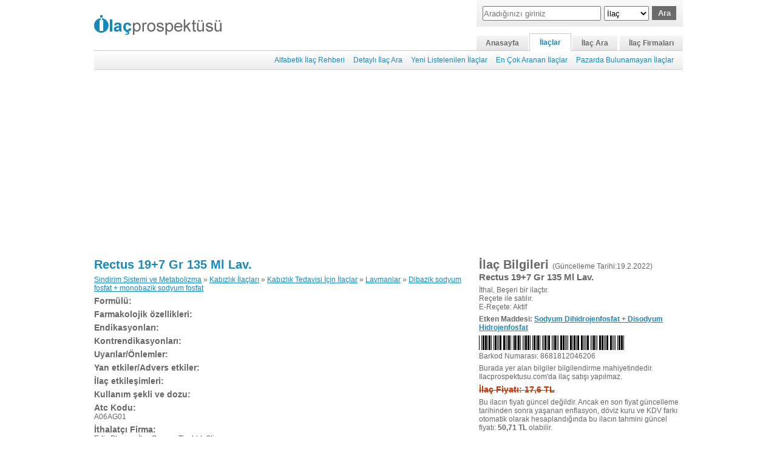

--- FILE ---
content_type: text/html; Charset=iso-8859-9
request_url: https://www.ilacprospektusu.com/ilac/699/rectus-197-gr-135-ml-lav
body_size: 4160
content:

<!DOCTYPE html>
<html xmlns="http://www.w3.org/1999/xhtml" lang="tr">
<head>
<meta http-equiv="Content-Type" content="text/html; charset=iso-8859-9" />
<meta name="google-site-verification" content="NBdr88vQ54xIJn9TNLHmeijeQ_jJTUQ5vy6q5rzUNjM" />
<title>Rectus 19+7 Gr 135 Ml Lav. - İlaç Prospektüsü</title>
<link rel="stylesheet" type="text/css" href="//www.ilacprospektusu.com/cs/css728.css?1.612" />
<script type="text/javascript" src="//www.ilacprospektusu.com/js/prospektus.js"></script>
<meta name='viewport' content='width=device-width'>
</head>
<body>
<table class="ana_tablo" border="0" align="center" cellpadding="0" cellspacing="0">
  <tr>
    <td align="left" valign="bottom" style="border-width:0 0 1px 0;border-style:solid; border-color:#CCCCCC;"><div>
	<div class="logo"><a href="//www.ilacprospektusu.com/"><img src="//www.ilacprospektusu.com/grafik/logo.png" width="210" height="33" alt="Ilacprospektusu.com - İlaç Prospektüsü" /></a></div>
	
	<div onclick="$('alt_menu').style.display='block'" class="menu"></div>
		<div class="sagust">
	    <div class="ust_arama">
	        <form id="ara" action="//www.ilacprospektusu.com/ara/ilac" method="post">
	        <table class="ara_form" align="center" border="0" cellpadding="0" cellspacing="0">
	        <tr>
	        <td style="padding-right:5px;"><input type="text" name="aranan" id="aranan" placeholder="Aradığınızı giriniz" class="ara" /></td>
	        <td style="width:120px;">
		        <select name="ne" id="select">
		        <option selected="selected" value="adi">İlaç</option>
		        <option value="endikasyon">Endikasyon</option>
		        <option value="etken-madde">Etken Madde</option>
		        <option value="barkod">Barkod</option>
		        <option value="atc">Atc Kodu</option>

		        </select><input type="submit" class="buton" name="button" id="button" value="Ara" />
	        </td>
	        </tr>
	        </table>
	        </form>
	    </div>
	    <div class="ust_menu">
	    <a class='ilk' href='//www.ilacprospektusu.com/'>Anasayfa</a><a class='secildi' href='//www.ilacprospektusu.com/ilac/rehber'>İlaçlar</a><a href='//www.ilacprospektusu.com/ara/ilac'>İlaç Ara</a><a class='son' href='//www.ilacprospektusu.com/firma/alfabetik'>İlaç Firmaları</a>
	    </div>
    </div>
</div></td>
  </tr>
  <tr>
    <td align="right" class="alt_menu" id="alt_menu"><a href='//www.ilacprospektusu.com/ilac/rehber'>Alfabetik İlaç Rehberi</a><a href='//www.ilacprospektusu.com/ilac/detayli_ara'>Detaylı İlaç Ara</a><a href='//www.ilacprospektusu.com/ilac/yeni'>Yeni Listelenilen İlaçlar</a><a href='//www.ilacprospektusu.com/ilac/en_cok_arananlar'>En Çok Aranan İlaçlar</a><a href='//www.ilacprospektusu.com/ilac/pazarda_bulunmayanlar' class=' sag'>Pazarda Bulunamayan İlaçlar</a></td>
  </tr>
  <tr>
    <td>
    <div class="ust_reklam">
        <script async src='//pagead2.googlesyndication.com/pagead/js/adsbygoogle.js'></script><ins class='adsbygoogle reklam11' style='display:block' data-ad-client='ca-pub-7180771993103993' data-ad-slot='1789308419' data-ad-format='auto'></ins><script>(adsbygoogle = window.adsbygoogle || []).push({});</script>
    </div>
     
    <table width="100%" border="0" cellspacing="0" cellpadding="0" class="icerik">
      <tr>
        <td valign="top" class="sol">
        <div class="prospektus" id="prospektus">
			<h1><a href='//www.ilacprospektusu.com/ilac/699/rectus-197-gr-135-ml-lav'>Rectus 19+7 Gr 135 Ml Lav.</a></h1><p><a href='//www.ilacprospektusu.com/ara/ilac/atc/a'>Sindirim Sistemi ve Metabolizma</a> » <a href='//www.ilacprospektusu.com/ara/ilac/atc/a06'>Kabızlık İlaçları</a> » <a href='//www.ilacprospektusu.com/ara/ilac/atc/a06a'>Kabızlık Tedavisi İçin İlaçlar</a> » <a href='//www.ilacprospektusu.com/ara/ilac/atc/a06ag'>Lavmanlar</a> » <a href='//www.ilacprospektusu.com/ara/ilac/atc/a06ag01'>Dibazik sodyum fosfat + monobazik sodyum fosfat</a></p><h3>Formülü:</h3><h3>Farmakolojik özellikleri:</h3><h3>Endikasyonları:</h3><h3>Kontrendikasyonları:</h3><h3>Uyarılar/Önlemler:</h3><h3>Yan etkiler/Advers etkiler:</h3><h3>İlaç etkileşimleri:</h3><h3>Kullanım şekli ve dozu:</h3><h3>Atc Kodu:</h3>A06AG01<br /><h3>İthalatçı Firma:</h3>Edis Pharma İlaç San. ve Tic. Ltd. Şti.<br /><b>Telefon:</b> (0216) 484 44 59<br /><b>Email:</b> <a href="/cdn-cgi/l/email-protection#d5bcbbb3ba95b0b1bca6a5bdb4a7b8b4fbb6bab8fba1a7"><span class="__cf_email__" data-cfemail="1b72757d745b7e7f72686b737a69767a35787476356f69">[email&#160;protected]</span></a>
        </div>
        
        <div class="ilacesdegerleri" id="ilacesdegerleri">
        	<h3>Rectus 19+7 Gr 135 Ml Lav.&nbsp;Benzerleri</h3>
           	<div id="esdegerler">
           	<p style="background:#ddd;font-weight:bold;margin-bottom:5px;padding:5px;">Referans fiyatları ilaç güncelleme tarihinde Türkiye İlaç ve Tıbbi Cihaz Kurumu (TITCK) tarafından halka açık olarak yayınlanan Euro bazlı referans fiyat listesinden alınmıştır. Aşağıda yer alan TL bazlı referans fiyatları ise <a target='_blank' href='https://www.resmigazete.gov.tr/eskiler/2024/10/20241024.pdf'>32702 sayılı Cumhurbaşkanlığı kararında</a> belirtilen euro değerine göre Depocu, Eczacı kârları ve KDV dahil edilerek hesaplanmıştır. Gerçek ilaç fiyatları referans fiyatlarından farklı olabilir.<p>
			<ul class='gri'><li class='sol'><a title='B.t.enema 135 Ml Solüsyon' href='//www.ilacprospektusu.com/ilac/189/b-t-enema-135-ml-solusyon'><strong>B.t.enema 135 Ml Solüsyon</strong></a><br/>İlaç Barkodu: 8699730920102<br /></li><li class='sag'> 3,26 Euro, <span>105,69 TL</span></li></ul><ul><li class='sol'><a title='B.t.enema 210 Ml Lavman' href='//www.ilacprospektusu.com/ilac/189/b-t-enema-210-ml-lavman'><strong>B.t.enema 210 Ml Lavman</strong></a><br/>İlaç Barkodu: 8699730920119<br /></li><li class='sag'> 4,26 Euro, <span>138,12 TL</span></li></ul><ul><li class='sol'><a title='E.s. Enema Tibbi Laksatif 135 Ml Lavman' href='//www.ilacprospektusu.com/ilac/85/e-s-enema-tibbi-laksatif-135-ml-lavman'><strong>E.s. Enema Tibbi Laksatif 135 Ml Lavman</strong></a><br/>İlaç Barkodu: 8680400770264<br /></li><li class='sag'><div><a title='Rectus 19+7 Gr 135 Ml Lav. Kısa Ürün Bilgisi' class='kuburl' href='//kub.ilacprospektusu.com/ilac/15916-e-s-enema-tibbi-laksatif-lavman-kub'></a><a title='Rectus 19+7 Gr 135 Ml Lav. Kullanma Talimatı' class='kturl' href='//kt.ilacprospektusu.com/ilac/15917-e-s-enema-tibbi-laksatif-lavman-kt'></a></div> 2,73 Euro, <span>88,51 TL</span></li></ul><ul class='gri'><li class='sol'><a title='E.s. Enema Tibbi Laksatif 67,5 Ml Lavman' href='//www.ilacprospektusu.com/ilac/85/e-s-enema-tibbi-laksatif-67-5-ml-lavman'><strong>E.s. Enema Tibbi Laksatif 67,5 Ml Lavman</strong></a><br/>İlaç Barkodu: 8680400770257<br /></li><li class='sag'><div><a title='Rectus 19+7 Gr 135 Ml Lav. Kısa Ürün Bilgisi' class='kuburl' href='//kub.ilacprospektusu.com/ilac/15916-e-s-enema-tibbi-laksatif-lavman-kub'></a><a title='Rectus 19+7 Gr 135 Ml Lav. Kullanma Talimatı' class='kturl' href='//kt.ilacprospektusu.com/ilac/15917-e-s-enema-tibbi-laksatif-lavman-kt'></a></div> 2,14 Euro, <span>69,38 TL</span></li></ul><ul><li class='sol'><a title='E.s. Enema Tibbi Laksatif 210 Ml Lavman' href='//www.ilacprospektusu.com/ilac/85/e-s-enema-tibbi-laksatif-210-ml-lavman'><strong>E.s. Enema Tibbi Laksatif 210 Ml Lavman</strong></a><br/>İlaç Barkodu: 8680400770271<br /></li><li class='sag'><div><a title='Rectus 19+7 Gr 135 Ml Lav. Kısa Ürün Bilgisi' class='kuburl' href='//kub.ilacprospektusu.com/ilac/15916-e-s-enema-tibbi-laksatif-lavman-kub'></a><a title='Rectus 19+7 Gr 135 Ml Lav. Kullanma Talimatı' class='kturl' href='//kt.ilacprospektusu.com/ilac/15917-e-s-enema-tibbi-laksatif-lavman-kt'></a></div> 3,45 Euro, <span>111,85 TL</span></li></ul>
            </div>
        </div>
        </td>
        <td valign="top" class="sag">
        <div class="ilac_bilgileri">
            <h1>İlaç Bilgileri <font>(Güncelleme Tarihi:19.2.2022)</font></h1>
            <h2>Rectus 19+7 Gr 135 Ml Lav.</h2><p>İthal, Beşeri bir ilaçtır.<br />Reçete ile satılır.<br />E-Reçete: Aktif</p><p><strong>Etken Maddesi: <a href='//www.ilacprospektusu.com/ara/ilac/etken-madde/sodyum-dihidrojenfosfat-disodyum-hidrojenfosfat'>Sodyum Dihidrojenfosfat + Disodyum Hidrojenfosfat</a></strong></p>
            <p><img src="//www.ilacprospektusu.com/code.asp?barkod=8681812046206&amp;yukseklik=24" alt="" /><br />Barkod Numarası: 8681812046206</p>
            <p>Burada yer alan bilgiler bilgilendirme mahiyetindedir. Ilacprospektusu.com'da ilaç satışı yapılmaz.</p>
            
            <p class="fiyat  ltrh">İlaç Fiyatı:&nbsp;17,6&nbsp;TL</p>
            <p>Bu ilacın fiyatı güncel değildir. Ancak en son fiyat güncelleme tarihinden sonra yaşanan enflasyon, döviz kuru ve KDV farkı otomatik olarak hesaplandığında bu ilacın tahmini güncel fiyatı: <strong>50,71 TL</strong> olabilir.</p>
        </div>
        
        <div id="MSReklam">
        
        <div class="reklam cizgili" id="reklam328">
            <b>Google Reklamları</b>
        	<script data-cfasync="false" src="/cdn-cgi/scripts/5c5dd728/cloudflare-static/email-decode.min.js"></script><script async src='//pagead2.googlesyndication.com/pagead/js/adsbygoogle.js'></script><ins class='adsbygoogle' style='display:block' data-ad-client='ca-pub-7180771993103993' data-ad-slot='9348907619' data-ad-format='auto'></ins><script>(adsbygoogle = window.adsbygoogle || []).push({});</script>
        </div>
        <script type="text/javascript">
        if (WH("w")<680) {
	        if ($("ilacesdegerleri")) {
	        	var idg =  $("ilacesdegerleri");
	        	var rkl = $("reklam328");
	        	rkl.insertBefore(idg,rkl.lastChild);
	        }
        }
        
        </script>
        <div class="firma_bilgileri">
        	<h1 class="baslik">Firma Bilgileri</h1>
			<p><img alt='Edis Pharma İlaç San. ve Tic. Ltd. Şti. Logosu' src='//www.ilacprospektusu.com/grafik/firma/699/logo_699.png' height='40' /></p><p><h2><a href='//www.ilacprospektusu.com/firma/699/edis-pharma-ilac-san-ve-tic-ltd-sti'>Edis Pharma İlaç San. ve Tic. Ltd. Şti.</a></h2>Cumhuriyet Mah. Cumhuriyet Cad.<br />No:11/1 Çekmeköy - İSTANBUL<br /><strong>Telefon:</strong> (0216) 484 44 59<br /><strong>Email:</strong> <a href="/cdn-cgi/l/email-protection#4920272f26092c2d203a3921283b2428672a2624673d3b"><span class="__cf_email__" data-cfemail="87eee9e1e8c7e2e3eef4f7efe6f5eae6a9e4e8eaa9f3f5">[email&#160;protected]</span></a></p>
            <p><strong>Firma profili ve diğer ürünlerin listesini görüntülemek için firma ismine tıklayın</strong></p>
        </div>
        </div>
        </td>
      </tr>
    </table>
    
    </td>
  </tr>
  <tr>
    <td class="telif_bilgi"><div id="altBolum" style="display:block;">
<div class="altReklam"><script data-cfasync="false" src="/cdn-cgi/scripts/5c5dd728/cloudflare-static/email-decode.min.js"></script><script async src='//pagead2.googlesyndication.com/pagead/js/adsbygoogle.js'></script><ins class='adsbygoogle' style='display:block' data-ad-client='ca-pub-7180771993103993' data-ad-slot='2897611612' data-ad-format='auto'></ins><script>(adsbygoogle = window.adsbygoogle || []).push({});</script></div>
<p class="baglantilar"><a href="//www.ilacprospektusu.com/">Ana Sayfa</a> | <a href="//www.ilacprospektusu.com/hakkimizda">Hakkımızda</a> | <a href="//www.ilacprospektusu.com/ilac/rehber">İlaçlar</a> | <a href="//www.ilacprospektusu.com/ara/ilac">İlaç Ara</a> | <a href="//www.ilacprospektusu.com/firma/alfabetik">İlaç Firmaları</a> | <a href="//www.ilacprospektusu.com/gizlilik">Gizlilik</a> | <a href="/cdn-cgi/l/email-protection#5831343d2c312b3135183134393b282a372b283d332c2d2b2d763b3735">Bize Ulaşın</a></p>Telif Hakkı  2008-2026 © <a style="color:#676767; text-decoration:none;" href="//www.ilacprospektusu.com/">İlaç Prospektüsü.</a> Tüm Hakları Saklıdır.<br />
      <strong>Uyarı:</strong> Sitemizde yayınladığımız ilaç bilgileri ile doktora danışmadan kesinlikle ilaç kullanmayınız!<br />Aksi halde doğabilecek sağlık sorunlarından ilacprospektusu.com sorumlu tutulamaz.
      <!-- Google tag (gtag.js) -->
<script data-cfasync="false" src="/cdn-cgi/scripts/5c5dd728/cloudflare-static/email-decode.min.js"></script><script async src="https://www.googletagmanager.com/gtag/js?id=G-40EM4VX8SG"></script>
<script>
  window.dataLayer = window.dataLayer || [];
  function gtag(){dataLayer.push(arguments);}
  gtag('js', new Date());

  gtag('config', 'G-40EM4VX8SG');
</script>
<!-- radore 5,859375E-03 -->
</div></td>
  </tr>
</table>
<script defer src="https://static.cloudflareinsights.com/beacon.min.js/vcd15cbe7772f49c399c6a5babf22c1241717689176015" integrity="sha512-ZpsOmlRQV6y907TI0dKBHq9Md29nnaEIPlkf84rnaERnq6zvWvPUqr2ft8M1aS28oN72PdrCzSjY4U6VaAw1EQ==" data-cf-beacon='{"version":"2024.11.0","token":"26449215b2bf4826aa597586938d18d8","r":1,"server_timing":{"name":{"cfCacheStatus":true,"cfEdge":true,"cfExtPri":true,"cfL4":true,"cfOrigin":true,"cfSpeedBrain":true},"location_startswith":null}}' crossorigin="anonymous"></script>
</body>
</html>

--- FILE ---
content_type: text/html; charset=utf-8
request_url: https://www.google.com/recaptcha/api2/aframe
body_size: 265
content:
<!DOCTYPE HTML><html><head><meta http-equiv="content-type" content="text/html; charset=UTF-8"></head><body><script nonce="snz6yK4U_doXEI2l621T1A">/** Anti-fraud and anti-abuse applications only. See google.com/recaptcha */ try{var clients={'sodar':'https://pagead2.googlesyndication.com/pagead/sodar?'};window.addEventListener("message",function(a){try{if(a.source===window.parent){var b=JSON.parse(a.data);var c=clients[b['id']];if(c){var d=document.createElement('img');d.src=c+b['params']+'&rc='+(localStorage.getItem("rc::a")?sessionStorage.getItem("rc::b"):"");window.document.body.appendChild(d);sessionStorage.setItem("rc::e",parseInt(sessionStorage.getItem("rc::e")||0)+1);localStorage.setItem("rc::h",'1769143722260');}}}catch(b){}});window.parent.postMessage("_grecaptcha_ready", "*");}catch(b){}</script></body></html>